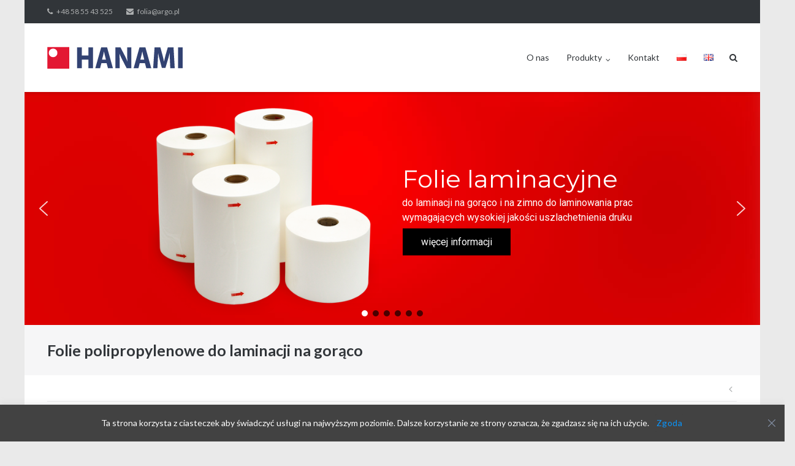

--- FILE ---
content_type: text/css
request_url: https://hanami.com.pl/wp-content/themes/ultra-child/style.css?ver=1.6.6
body_size: 312
content:
/*
Theme Name:Ultra Child 
Author:Puro
Author URI:http://purothemes.com/
Theme URI:https://wordpress.org/themes/ultra/
Description:Ultra Child Theme
Version:1.0.0
Template:ultra
Text Domain:ultra
Domain Path:/languages/
*/

/* =Theme customization starts here
-------------------------------------------------------------- */
/* Grupa logotypow
-------------------------------------------------------------- */
.sow-image-grid-image{filter:grayscale(1);margin:auto;opacity:.4;transition:all 200ms;}
.sow-image-grid-image:hover{filter:grayscale(0);margin:auto;opacity:.999;}
.sow-image-grid-image2{filter:grayscale(0);margin:auto;opacity:.999;}
.sow-image-grid-image2:hover{filter:grayscale(1);margin:auto;opacity:.8;transition:all 400ms;}